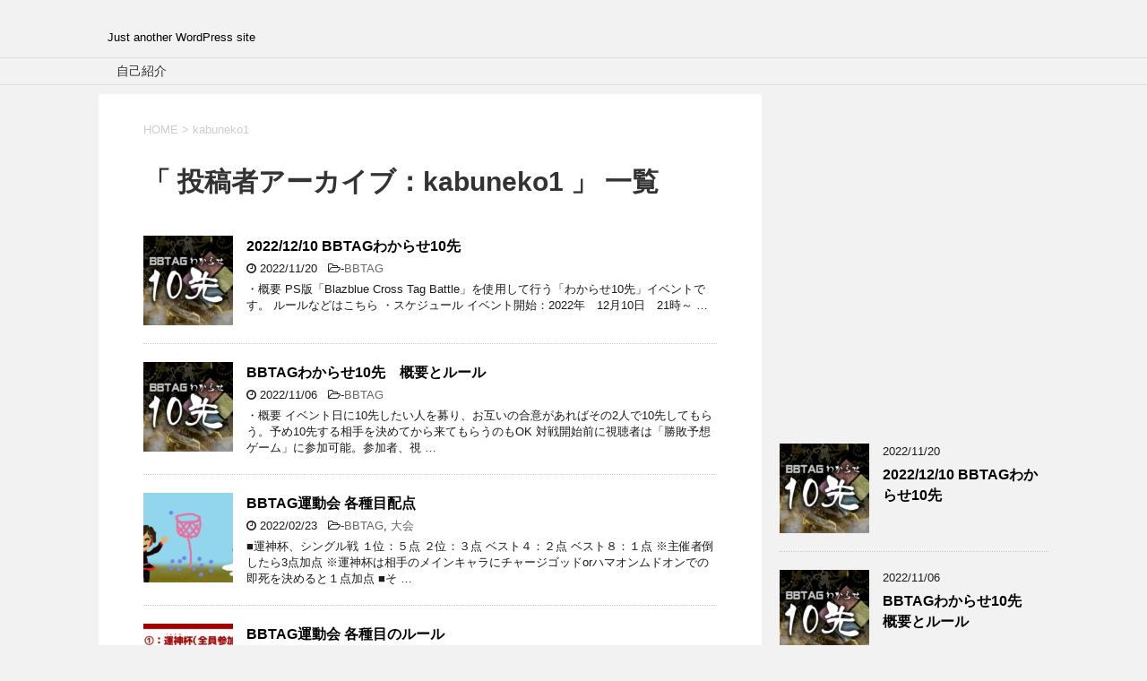

--- FILE ---
content_type: text/html; charset=UTF-8
request_url: http://sougou-blog.com/author/kabuneko1/
body_size: 9041
content:
<!DOCTYPE html>
<!--[if lt IE 7]>
<html class="ie6" lang="ja"> <![endif]-->
<!--[if IE 7]>
<html class="i7" lang="ja"> <![endif]-->
<!--[if IE 8]>
<html class="ie" lang="ja"> <![endif]-->
<!--[if gt IE 8]><!-->
<html lang="ja">
	<!--<![endif]-->
	<head prefix="og: http://ogp.me/ns# fb: http://ogp.me/ns/fb# article: http://ogp.me/ns/article#">
		<meta charset="UTF-8" >
		<meta name="viewport" content="width=device-width,initial-scale=1.0,user-scalable=yes">
		<meta name="format-detection" content="telephone=no" >
		
					<meta name="robots" content="noindex,follow">
		
		<link rel="alternate" type="application/rss+xml" title=" RSS Feed" href="http://sougou-blog.com/feed/" />
		<link rel="pingback" href="http://sougou-blog.com/xmlrpc.php" >
		<!--[if lt IE 9]>
		<script src="http://sougou-blog.com/wp-content/themes/stinger8/js/html5shiv.js"></script>
		<![endif]-->
				<title>kabuneko1</title>
<meta name='robots' content='max-image-preview:large' />
<link rel='dns-prefetch' href='//ajax.googleapis.com' />
<script type="text/javascript">
/* <![CDATA[ */
window._wpemojiSettings = {"baseUrl":"https:\/\/s.w.org\/images\/core\/emoji\/15.0.3\/72x72\/","ext":".png","svgUrl":"https:\/\/s.w.org\/images\/core\/emoji\/15.0.3\/svg\/","svgExt":".svg","source":{"concatemoji":"http:\/\/sougou-blog.com\/wp-includes\/js\/wp-emoji-release.min.js?ver=6.6.4"}};
/*! This file is auto-generated */
!function(i,n){var o,s,e;function c(e){try{var t={supportTests:e,timestamp:(new Date).valueOf()};sessionStorage.setItem(o,JSON.stringify(t))}catch(e){}}function p(e,t,n){e.clearRect(0,0,e.canvas.width,e.canvas.height),e.fillText(t,0,0);var t=new Uint32Array(e.getImageData(0,0,e.canvas.width,e.canvas.height).data),r=(e.clearRect(0,0,e.canvas.width,e.canvas.height),e.fillText(n,0,0),new Uint32Array(e.getImageData(0,0,e.canvas.width,e.canvas.height).data));return t.every(function(e,t){return e===r[t]})}function u(e,t,n){switch(t){case"flag":return n(e,"\ud83c\udff3\ufe0f\u200d\u26a7\ufe0f","\ud83c\udff3\ufe0f\u200b\u26a7\ufe0f")?!1:!n(e,"\ud83c\uddfa\ud83c\uddf3","\ud83c\uddfa\u200b\ud83c\uddf3")&&!n(e,"\ud83c\udff4\udb40\udc67\udb40\udc62\udb40\udc65\udb40\udc6e\udb40\udc67\udb40\udc7f","\ud83c\udff4\u200b\udb40\udc67\u200b\udb40\udc62\u200b\udb40\udc65\u200b\udb40\udc6e\u200b\udb40\udc67\u200b\udb40\udc7f");case"emoji":return!n(e,"\ud83d\udc26\u200d\u2b1b","\ud83d\udc26\u200b\u2b1b")}return!1}function f(e,t,n){var r="undefined"!=typeof WorkerGlobalScope&&self instanceof WorkerGlobalScope?new OffscreenCanvas(300,150):i.createElement("canvas"),a=r.getContext("2d",{willReadFrequently:!0}),o=(a.textBaseline="top",a.font="600 32px Arial",{});return e.forEach(function(e){o[e]=t(a,e,n)}),o}function t(e){var t=i.createElement("script");t.src=e,t.defer=!0,i.head.appendChild(t)}"undefined"!=typeof Promise&&(o="wpEmojiSettingsSupports",s=["flag","emoji"],n.supports={everything:!0,everythingExceptFlag:!0},e=new Promise(function(e){i.addEventListener("DOMContentLoaded",e,{once:!0})}),new Promise(function(t){var n=function(){try{var e=JSON.parse(sessionStorage.getItem(o));if("object"==typeof e&&"number"==typeof e.timestamp&&(new Date).valueOf()<e.timestamp+604800&&"object"==typeof e.supportTests)return e.supportTests}catch(e){}return null}();if(!n){if("undefined"!=typeof Worker&&"undefined"!=typeof OffscreenCanvas&&"undefined"!=typeof URL&&URL.createObjectURL&&"undefined"!=typeof Blob)try{var e="postMessage("+f.toString()+"("+[JSON.stringify(s),u.toString(),p.toString()].join(",")+"));",r=new Blob([e],{type:"text/javascript"}),a=new Worker(URL.createObjectURL(r),{name:"wpTestEmojiSupports"});return void(a.onmessage=function(e){c(n=e.data),a.terminate(),t(n)})}catch(e){}c(n=f(s,u,p))}t(n)}).then(function(e){for(var t in e)n.supports[t]=e[t],n.supports.everything=n.supports.everything&&n.supports[t],"flag"!==t&&(n.supports.everythingExceptFlag=n.supports.everythingExceptFlag&&n.supports[t]);n.supports.everythingExceptFlag=n.supports.everythingExceptFlag&&!n.supports.flag,n.DOMReady=!1,n.readyCallback=function(){n.DOMReady=!0}}).then(function(){return e}).then(function(){var e;n.supports.everything||(n.readyCallback(),(e=n.source||{}).concatemoji?t(e.concatemoji):e.wpemoji&&e.twemoji&&(t(e.twemoji),t(e.wpemoji)))}))}((window,document),window._wpemojiSettings);
/* ]]> */
</script>
<style id='wp-emoji-styles-inline-css' type='text/css'>

	img.wp-smiley, img.emoji {
		display: inline !important;
		border: none !important;
		box-shadow: none !important;
		height: 1em !important;
		width: 1em !important;
		margin: 0 0.07em !important;
		vertical-align: -0.1em !important;
		background: none !important;
		padding: 0 !important;
	}
</style>
<link rel='stylesheet' id='wp-block-library-css' href='http://sougou-blog.com/wp-includes/css/dist/block-library/style.min.css?ver=6.6.4' type='text/css' media='all' />
<style id='classic-theme-styles-inline-css' type='text/css'>
/*! This file is auto-generated */
.wp-block-button__link{color:#fff;background-color:#32373c;border-radius:9999px;box-shadow:none;text-decoration:none;padding:calc(.667em + 2px) calc(1.333em + 2px);font-size:1.125em}.wp-block-file__button{background:#32373c;color:#fff;text-decoration:none}
</style>
<style id='global-styles-inline-css' type='text/css'>
:root{--wp--preset--aspect-ratio--square: 1;--wp--preset--aspect-ratio--4-3: 4/3;--wp--preset--aspect-ratio--3-4: 3/4;--wp--preset--aspect-ratio--3-2: 3/2;--wp--preset--aspect-ratio--2-3: 2/3;--wp--preset--aspect-ratio--16-9: 16/9;--wp--preset--aspect-ratio--9-16: 9/16;--wp--preset--color--black: #000000;--wp--preset--color--cyan-bluish-gray: #abb8c3;--wp--preset--color--white: #ffffff;--wp--preset--color--pale-pink: #f78da7;--wp--preset--color--vivid-red: #cf2e2e;--wp--preset--color--luminous-vivid-orange: #ff6900;--wp--preset--color--luminous-vivid-amber: #fcb900;--wp--preset--color--light-green-cyan: #7bdcb5;--wp--preset--color--vivid-green-cyan: #00d084;--wp--preset--color--pale-cyan-blue: #8ed1fc;--wp--preset--color--vivid-cyan-blue: #0693e3;--wp--preset--color--vivid-purple: #9b51e0;--wp--preset--gradient--vivid-cyan-blue-to-vivid-purple: linear-gradient(135deg,rgba(6,147,227,1) 0%,rgb(155,81,224) 100%);--wp--preset--gradient--light-green-cyan-to-vivid-green-cyan: linear-gradient(135deg,rgb(122,220,180) 0%,rgb(0,208,130) 100%);--wp--preset--gradient--luminous-vivid-amber-to-luminous-vivid-orange: linear-gradient(135deg,rgba(252,185,0,1) 0%,rgba(255,105,0,1) 100%);--wp--preset--gradient--luminous-vivid-orange-to-vivid-red: linear-gradient(135deg,rgba(255,105,0,1) 0%,rgb(207,46,46) 100%);--wp--preset--gradient--very-light-gray-to-cyan-bluish-gray: linear-gradient(135deg,rgb(238,238,238) 0%,rgb(169,184,195) 100%);--wp--preset--gradient--cool-to-warm-spectrum: linear-gradient(135deg,rgb(74,234,220) 0%,rgb(151,120,209) 20%,rgb(207,42,186) 40%,rgb(238,44,130) 60%,rgb(251,105,98) 80%,rgb(254,248,76) 100%);--wp--preset--gradient--blush-light-purple: linear-gradient(135deg,rgb(255,206,236) 0%,rgb(152,150,240) 100%);--wp--preset--gradient--blush-bordeaux: linear-gradient(135deg,rgb(254,205,165) 0%,rgb(254,45,45) 50%,rgb(107,0,62) 100%);--wp--preset--gradient--luminous-dusk: linear-gradient(135deg,rgb(255,203,112) 0%,rgb(199,81,192) 50%,rgb(65,88,208) 100%);--wp--preset--gradient--pale-ocean: linear-gradient(135deg,rgb(255,245,203) 0%,rgb(182,227,212) 50%,rgb(51,167,181) 100%);--wp--preset--gradient--electric-grass: linear-gradient(135deg,rgb(202,248,128) 0%,rgb(113,206,126) 100%);--wp--preset--gradient--midnight: linear-gradient(135deg,rgb(2,3,129) 0%,rgb(40,116,252) 100%);--wp--preset--font-size--small: 13px;--wp--preset--font-size--medium: 20px;--wp--preset--font-size--large: 36px;--wp--preset--font-size--x-large: 42px;--wp--preset--spacing--20: 0.44rem;--wp--preset--spacing--30: 0.67rem;--wp--preset--spacing--40: 1rem;--wp--preset--spacing--50: 1.5rem;--wp--preset--spacing--60: 2.25rem;--wp--preset--spacing--70: 3.38rem;--wp--preset--spacing--80: 5.06rem;--wp--preset--shadow--natural: 6px 6px 9px rgba(0, 0, 0, 0.2);--wp--preset--shadow--deep: 12px 12px 50px rgba(0, 0, 0, 0.4);--wp--preset--shadow--sharp: 6px 6px 0px rgba(0, 0, 0, 0.2);--wp--preset--shadow--outlined: 6px 6px 0px -3px rgba(255, 255, 255, 1), 6px 6px rgba(0, 0, 0, 1);--wp--preset--shadow--crisp: 6px 6px 0px rgba(0, 0, 0, 1);}:where(.is-layout-flex){gap: 0.5em;}:where(.is-layout-grid){gap: 0.5em;}body .is-layout-flex{display: flex;}.is-layout-flex{flex-wrap: wrap;align-items: center;}.is-layout-flex > :is(*, div){margin: 0;}body .is-layout-grid{display: grid;}.is-layout-grid > :is(*, div){margin: 0;}:where(.wp-block-columns.is-layout-flex){gap: 2em;}:where(.wp-block-columns.is-layout-grid){gap: 2em;}:where(.wp-block-post-template.is-layout-flex){gap: 1.25em;}:where(.wp-block-post-template.is-layout-grid){gap: 1.25em;}.has-black-color{color: var(--wp--preset--color--black) !important;}.has-cyan-bluish-gray-color{color: var(--wp--preset--color--cyan-bluish-gray) !important;}.has-white-color{color: var(--wp--preset--color--white) !important;}.has-pale-pink-color{color: var(--wp--preset--color--pale-pink) !important;}.has-vivid-red-color{color: var(--wp--preset--color--vivid-red) !important;}.has-luminous-vivid-orange-color{color: var(--wp--preset--color--luminous-vivid-orange) !important;}.has-luminous-vivid-amber-color{color: var(--wp--preset--color--luminous-vivid-amber) !important;}.has-light-green-cyan-color{color: var(--wp--preset--color--light-green-cyan) !important;}.has-vivid-green-cyan-color{color: var(--wp--preset--color--vivid-green-cyan) !important;}.has-pale-cyan-blue-color{color: var(--wp--preset--color--pale-cyan-blue) !important;}.has-vivid-cyan-blue-color{color: var(--wp--preset--color--vivid-cyan-blue) !important;}.has-vivid-purple-color{color: var(--wp--preset--color--vivid-purple) !important;}.has-black-background-color{background-color: var(--wp--preset--color--black) !important;}.has-cyan-bluish-gray-background-color{background-color: var(--wp--preset--color--cyan-bluish-gray) !important;}.has-white-background-color{background-color: var(--wp--preset--color--white) !important;}.has-pale-pink-background-color{background-color: var(--wp--preset--color--pale-pink) !important;}.has-vivid-red-background-color{background-color: var(--wp--preset--color--vivid-red) !important;}.has-luminous-vivid-orange-background-color{background-color: var(--wp--preset--color--luminous-vivid-orange) !important;}.has-luminous-vivid-amber-background-color{background-color: var(--wp--preset--color--luminous-vivid-amber) !important;}.has-light-green-cyan-background-color{background-color: var(--wp--preset--color--light-green-cyan) !important;}.has-vivid-green-cyan-background-color{background-color: var(--wp--preset--color--vivid-green-cyan) !important;}.has-pale-cyan-blue-background-color{background-color: var(--wp--preset--color--pale-cyan-blue) !important;}.has-vivid-cyan-blue-background-color{background-color: var(--wp--preset--color--vivid-cyan-blue) !important;}.has-vivid-purple-background-color{background-color: var(--wp--preset--color--vivid-purple) !important;}.has-black-border-color{border-color: var(--wp--preset--color--black) !important;}.has-cyan-bluish-gray-border-color{border-color: var(--wp--preset--color--cyan-bluish-gray) !important;}.has-white-border-color{border-color: var(--wp--preset--color--white) !important;}.has-pale-pink-border-color{border-color: var(--wp--preset--color--pale-pink) !important;}.has-vivid-red-border-color{border-color: var(--wp--preset--color--vivid-red) !important;}.has-luminous-vivid-orange-border-color{border-color: var(--wp--preset--color--luminous-vivid-orange) !important;}.has-luminous-vivid-amber-border-color{border-color: var(--wp--preset--color--luminous-vivid-amber) !important;}.has-light-green-cyan-border-color{border-color: var(--wp--preset--color--light-green-cyan) !important;}.has-vivid-green-cyan-border-color{border-color: var(--wp--preset--color--vivid-green-cyan) !important;}.has-pale-cyan-blue-border-color{border-color: var(--wp--preset--color--pale-cyan-blue) !important;}.has-vivid-cyan-blue-border-color{border-color: var(--wp--preset--color--vivid-cyan-blue) !important;}.has-vivid-purple-border-color{border-color: var(--wp--preset--color--vivid-purple) !important;}.has-vivid-cyan-blue-to-vivid-purple-gradient-background{background: var(--wp--preset--gradient--vivid-cyan-blue-to-vivid-purple) !important;}.has-light-green-cyan-to-vivid-green-cyan-gradient-background{background: var(--wp--preset--gradient--light-green-cyan-to-vivid-green-cyan) !important;}.has-luminous-vivid-amber-to-luminous-vivid-orange-gradient-background{background: var(--wp--preset--gradient--luminous-vivid-amber-to-luminous-vivid-orange) !important;}.has-luminous-vivid-orange-to-vivid-red-gradient-background{background: var(--wp--preset--gradient--luminous-vivid-orange-to-vivid-red) !important;}.has-very-light-gray-to-cyan-bluish-gray-gradient-background{background: var(--wp--preset--gradient--very-light-gray-to-cyan-bluish-gray) !important;}.has-cool-to-warm-spectrum-gradient-background{background: var(--wp--preset--gradient--cool-to-warm-spectrum) !important;}.has-blush-light-purple-gradient-background{background: var(--wp--preset--gradient--blush-light-purple) !important;}.has-blush-bordeaux-gradient-background{background: var(--wp--preset--gradient--blush-bordeaux) !important;}.has-luminous-dusk-gradient-background{background: var(--wp--preset--gradient--luminous-dusk) !important;}.has-pale-ocean-gradient-background{background: var(--wp--preset--gradient--pale-ocean) !important;}.has-electric-grass-gradient-background{background: var(--wp--preset--gradient--electric-grass) !important;}.has-midnight-gradient-background{background: var(--wp--preset--gradient--midnight) !important;}.has-small-font-size{font-size: var(--wp--preset--font-size--small) !important;}.has-medium-font-size{font-size: var(--wp--preset--font-size--medium) !important;}.has-large-font-size{font-size: var(--wp--preset--font-size--large) !important;}.has-x-large-font-size{font-size: var(--wp--preset--font-size--x-large) !important;}
:where(.wp-block-post-template.is-layout-flex){gap: 1.25em;}:where(.wp-block-post-template.is-layout-grid){gap: 1.25em;}
:where(.wp-block-columns.is-layout-flex){gap: 2em;}:where(.wp-block-columns.is-layout-grid){gap: 2em;}
:root :where(.wp-block-pullquote){font-size: 1.5em;line-height: 1.6;}
</style>
<link rel='stylesheet' id='normalize-css' href='http://sougou-blog.com/wp-content/themes/stinger8/css/normalize.css?ver=1.5.9' type='text/css' media='all' />
<link rel='stylesheet' id='font-awesome-css' href='http://sougou-blog.com/wp-content/themes/stinger8/css/fontawesome/css/font-awesome.min.css?ver=4.5.0' type='text/css' media='all' />
<link rel='stylesheet' id='style-css' href='http://sougou-blog.com/wp-content/themes/stinger8/style.css?ver=6.6.4' type='text/css' media='all' />
<script type="text/javascript" src="//ajax.googleapis.com/ajax/libs/jquery/1.11.3/jquery.min.js?ver=1.11.3" id="jquery-js"></script>
<link rel="https://api.w.org/" href="http://sougou-blog.com/wp-json/" /><link rel="alternate" title="JSON" type="application/json" href="http://sougou-blog.com/wp-json/wp/v2/users/1" /><style type="text/css">.recentcomments a{display:inline !important;padding:0 !important;margin:0 !important;}</style>	</head>
	<body class="archive author author-kabuneko1 author-1" >
			<div id="st-ami">
				<div id="wrapper">
				<div id="wrapper-in">
					<header>
						<div id="headbox-bg">
							<div class="clearfix" id="headbox">
								<nav id="s-navi" class="pcnone">
	<dl class="acordion">
		<dt class="trigger">
			<p><span class="op"><i class="fa fa-bars"></i></span></p>
		</dt>

		<dd class="acordion_tree">
						<div class="menu"><ul>
<li class="page_item page-item-412"><a href="http://sougou-blog.com/about-of-me/">自己紹介</a></li>
</ul></div>
			<div class="clear"></div>

		</dd>
	</dl>
</nav>
									<div id="header-l">
									<!-- ロゴ又はブログ名 -->
									<p class="sitename">
										<a href="http://sougou-blog.com/">
																					</a>
									</p>
									<!-- ロゴ又はブログ名ここまで -->
									<!-- キャプション -->
																			<p class="descr">
											Just another WordPress site										</p>
																		</div><!-- /#header-l -->

							</div><!-- /#headbox-bg -->
						</div><!-- /#headbox clearfix -->

						<div id="gazou-wide">
										<div id="st-menubox">
			<div id="st-menuwide">
				<nav class="menu"><ul>
<li class="page_item page-item-412"><a href="http://sougou-blog.com/about-of-me/">自己紹介</a></li>
</ul></nav>
			</div>
		</div>
	
							
						</div>
						<!-- /gazou -->

					</header>
					<div id="content-w">
<div id="content" class="clearfix">
	<div id="contentInner">
		<div class="st-main">

				<!--ぱんくず -->
									<section id="breadcrumb">
					<ol>
						<li><a href="http://sougou-blog.com"><span>HOME</span></a> >  </li>
						<li>kabuneko1</li>
					</ol>
					</section>
								<!--/ ぱんくず -->

			<article>
				
				<!--ループ開始-->
				<h1 class="entry-title">「
											投稿者アーカイブ：kabuneko1										」 一覧 </h1>

				<div class="kanren">
			<dl class="clearfix">
			<dt><a href="http://sougou-blog.com/bbtag/bbtagwakarase10-2022-12-10/">
											<img width="150" height="150" src="http://sougou-blog.com/wp-content/uploads/2022/11/10先サムネ-150x150.jpg" class="attachment-thumbnail size-thumbnail wp-post-image" alt="" decoding="async" srcset="http://sougou-blog.com/wp-content/uploads/2022/11/10先サムネ-150x150.jpg 150w, http://sougou-blog.com/wp-content/uploads/2022/11/10先サムネ-100x100.jpg 100w" sizes="(max-width: 150px) 100vw, 150px" />									</a></dt>
			<dd>
				<p class="kanren-t"><a href="http://sougou-blog.com/bbtag/bbtagwakarase10-2022-12-10/">
						2022/12/10 BBTAGわからせ10先					</a></p>

				<div class="blog_info">
					<p><i class="fa fa-clock-o"></i>
						2022/11/20						&nbsp;<span class="pcone">
							<i class="fa fa-folder-open-o" aria-hidden="true"></i>-<a href="http://sougou-blog.com/category/bbtag/" rel="category tag">BBTAG</a><br/>
							          </span></p>
				</div>
				<div class="smanone2">
					<p>・概要 PS版「Blazblue Cross Tag Battle」を使用して行う「わからせ10先」イベントです。 ルールなどはこちら ・スケジュール イベント開始：2022年　12月10日　21時～ &#8230; </p>
				</div>
			</dd>
		</dl>
			<dl class="clearfix">
			<dt><a href="http://sougou-blog.com/bbtag/bbtag-wakarase-ft10/">
											<img width="150" height="150" src="http://sougou-blog.com/wp-content/uploads/2022/11/10先サムネ-150x150.jpg" class="attachment-thumbnail size-thumbnail wp-post-image" alt="" decoding="async" srcset="http://sougou-blog.com/wp-content/uploads/2022/11/10先サムネ-150x150.jpg 150w, http://sougou-blog.com/wp-content/uploads/2022/11/10先サムネ-100x100.jpg 100w" sizes="(max-width: 150px) 100vw, 150px" />									</a></dt>
			<dd>
				<p class="kanren-t"><a href="http://sougou-blog.com/bbtag/bbtag-wakarase-ft10/">
						BBTAGわからせ10先　概要とルール					</a></p>

				<div class="blog_info">
					<p><i class="fa fa-clock-o"></i>
						2022/11/06						&nbsp;<span class="pcone">
							<i class="fa fa-folder-open-o" aria-hidden="true"></i>-<a href="http://sougou-blog.com/category/bbtag/" rel="category tag">BBTAG</a><br/>
							          </span></p>
				</div>
				<div class="smanone2">
					<p>・概要 イベント日に10先したい人を募り、お互いの合意があればその2人で10先してもらう。予め10先する相手を決めてから来てもらうのもOK 対戦開始前に視聴者は「勝敗予想ゲーム」に参加可能。参加者、視 &#8230; </p>
				</div>
			</dd>
		</dl>
			<dl class="clearfix">
			<dt><a href="http://sougou-blog.com/bbtag/point/">
											<img width="150" height="150" src="http://sougou-blog.com/wp-content/uploads/2022/02/バナー-150x150.png" class="attachment-thumbnail size-thumbnail wp-post-image" alt="" decoding="async" srcset="http://sougou-blog.com/wp-content/uploads/2022/02/バナー-150x150.png 150w, http://sougou-blog.com/wp-content/uploads/2022/02/バナー-100x100.png 100w" sizes="(max-width: 150px) 100vw, 150px" />									</a></dt>
			<dd>
				<p class="kanren-t"><a href="http://sougou-blog.com/bbtag/point/">
						BBTAG運動会 各種目配点					</a></p>

				<div class="blog_info">
					<p><i class="fa fa-clock-o"></i>
						2022/02/23						&nbsp;<span class="pcone">
							<i class="fa fa-folder-open-o" aria-hidden="true"></i>-<a href="http://sougou-blog.com/category/bbtag/" rel="category tag">BBTAG</a>, <a href="http://sougou-blog.com/category/%e5%a4%a7%e4%bc%9a/" rel="category tag">大会</a><br/>
							          </span></p>
				</div>
				<div class="smanone2">
					<p>■運神杯、シングル戦 １位：５点 ２位：３点 ベスト４：２点 ベスト８：１点 ※主催者倒したら3点加点 ※運神杯は相手のメインキャラにチャージゴッドorハマオンムドオンでの即死を決めると１点加点 ■そ &#8230; </p>
				</div>
			</dd>
		</dl>
			<dl class="clearfix">
			<dt><a href="http://sougou-blog.com/bbtag/rules/">
											<img width="150" height="150" src="http://sougou-blog.com/wp-content/uploads/2022/02/種目１-150x150.jpeg" class="attachment-thumbnail size-thumbnail wp-post-image" alt="" decoding="async" loading="lazy" srcset="http://sougou-blog.com/wp-content/uploads/2022/02/種目１-150x150.jpeg 150w, http://sougou-blog.com/wp-content/uploads/2022/02/種目１-100x100.jpeg 100w" sizes="(max-width: 150px) 100vw, 150px" />									</a></dt>
			<dd>
				<p class="kanren-t"><a href="http://sougou-blog.com/bbtag/rules/">
						BBTAG運動会 各種目のルール					</a></p>

				<div class="blog_info">
					<p><i class="fa fa-clock-o"></i>
						2022/02/12						&nbsp;<span class="pcone">
							<i class="fa fa-folder-open-o" aria-hidden="true"></i>-<a href="http://sougou-blog.com/category/bbtag/" rel="category tag">BBTAG</a>, <a href="http://sougou-blog.com/category/%e5%a4%a7%e4%bc%9a/" rel="category tag">大会</a><br/>
							          </span></p>
				</div>
				<div class="smanone2">
					<p>シングル戦、3onを含めて種目は全部で11種目です。各種目のルールは下記の通り！ 配点 各種目の配点は下記のページに記載してます→ BBTAG運動会 各種目配点 3月5日（Day1） 3月6日（Day &#8230; </p>
				</div>
			</dd>
		</dl>
			<dl class="clearfix">
			<dt><a href="http://sougou-blog.com/bbtag/team/">
											<img width="150" height="150" src="http://sougou-blog.com/wp-content/uploads/2022/02/2022-01-26_-150x150.jpeg" class="attachment-thumbnail size-thumbnail wp-post-image" alt="" decoding="async" loading="lazy" srcset="http://sougou-blog.com/wp-content/uploads/2022/02/2022-01-26_-150x150.jpeg 150w, http://sougou-blog.com/wp-content/uploads/2022/02/2022-01-26_-100x100.jpeg 100w" sizes="(max-width: 150px) 100vw, 150px" />									</a></dt>
			<dd>
				<p class="kanren-t"><a href="http://sougou-blog.com/bbtag/team/">
						BBTAG大運動会　チームエントリーフォーム					</a></p>

				<div class="blog_info">
					<p><i class="fa fa-clock-o"></i>
						2022/02/12						&nbsp;<span class="pcone">
							<i class="fa fa-folder-open-o" aria-hidden="true"></i>-<a href="http://sougou-blog.com/category/bbtag/" rel="category tag">BBTAG</a>, <a href="http://sougou-blog.com/category/%e5%a4%a7%e4%bc%9a/" rel="category tag">大会</a><br/>
							          </span></p>
				</div>
				<div class="smanone2">
					<p>読み込んでいます… ⇨ 大会トップに戻る</p>
				</div>
			</dd>
		</dl>
			<dl class="clearfix">
			<dt><a href="http://sougou-blog.com/bbtag/single/">
												<img src="http://sougou-blog.com/wp-content/themes/stinger8/images/no-img.png" alt="no image" title="no image" width="100" height="100" />
									</a></dt>
			<dd>
				<p class="kanren-t"><a href="http://sougou-blog.com/bbtag/single/">
						BBTAG大運動会　シングル用エントリーフォーム					</a></p>

				<div class="blog_info">
					<p><i class="fa fa-clock-o"></i>
						2022/02/12						&nbsp;<span class="pcone">
							<i class="fa fa-folder-open-o" aria-hidden="true"></i>-<a href="http://sougou-blog.com/category/bbtag/" rel="category tag">BBTAG</a>, <a href="http://sougou-blog.com/category/%e5%a4%a7%e4%bc%9a/" rel="category tag">大会</a><br/>
							          </span></p>
				</div>
				<div class="smanone2">
					<p>読み込んでいます… ⇨ 大会トップに戻る</p>
				</div>
			</dd>
		</dl>
			<dl class="clearfix">
			<dt><a href="http://sougou-blog.com/bbtag/undoukai/">
											<img width="150" height="150" src="http://sougou-blog.com/wp-content/uploads/2022/02/2022-01-26_-150x150.jpeg" class="attachment-thumbnail size-thumbnail wp-post-image" alt="" decoding="async" loading="lazy" srcset="http://sougou-blog.com/wp-content/uploads/2022/02/2022-01-26_-150x150.jpeg 150w, http://sougou-blog.com/wp-content/uploads/2022/02/2022-01-26_-100x100.jpeg 100w" sizes="(max-width: 150px) 100vw, 150px" />									</a></dt>
			<dd>
				<p class="kanren-t"><a href="http://sougou-blog.com/bbtag/undoukai/">
						BBTAG大運動会 トップページ					</a></p>

				<div class="blog_info">
					<p><i class="fa fa-clock-o"></i>
						2022/02/12						&nbsp;<span class="pcone">
							<i class="fa fa-folder-open-o" aria-hidden="true"></i>-<a href="http://sougou-blog.com/category/bbtag/" rel="category tag">BBTAG</a>, <a href="http://sougou-blog.com/category/%e5%a4%a7%e4%bc%9a/" rel="category tag">大会</a><br/>
							          </span></p>
				</div>
				<div class="smanone2">
					<p>3月5日,6日にPS版BBTAGを使ったイベント「BBTAG大運動会」が行われます！参加者は3つのチームに分かれていただき、各種目に出場させるプレイヤーを選んで競っていただきます。その成績がポイントと &#8230; </p>
				</div>
			</dd>
		</dl>
			<dl class="clearfix">
			<dt><a href="http://sougou-blog.com/bbtag/movie/">
												<img src="http://sougou-blog.com/wp-content/themes/stinger8/images/no-img.png" alt="no image" title="no image" width="100" height="100" />
									</a></dt>
			<dd>
				<p class="kanren-t"><a href="http://sougou-blog.com/bbtag/movie/">
						宇宙最強覇者リーグ　動画置き場					</a></p>

				<div class="blog_info">
					<p><i class="fa fa-clock-o"></i>
						2021/05/04						&nbsp;<span class="pcone">
							<i class="fa fa-folder-open-o" aria-hidden="true"></i>-<a href="http://sougou-blog.com/category/bbtag/" rel="category tag">BBTAG</a>, <a href="http://sougou-blog.com/category/%e5%a4%a7%e4%bc%9a/" rel="category tag">大会</a><br/>
							          </span></p>
				</div>
				<div class="smanone2">
					<p>リーグ ・5/4 22:00　みろりvsぐらんぞん・5/4 23:00　ねずvsあひる ・5/5 14:00　スギvsなのは先生・5/5 15:00　ITOKOvsあひる・5/5 21:00　ぐらんぞ &#8230; </p>
				</div>
			</dd>
		</dl>
			<dl class="clearfix">
			<dt><a href="http://sougou-blog.com/bbtag/bbtag-tournament/">
												<img src="http://sougou-blog.com/wp-content/themes/stinger8/images/no-img.png" alt="no image" title="no image" width="100" height="100" />
									</a></dt>
			<dd>
				<p class="kanren-t"><a href="http://sougou-blog.com/bbtag/bbtag-tournament/">
						BBTAG　大会一覧					</a></p>

				<div class="blog_info">
					<p><i class="fa fa-clock-o"></i>
						2021/05/04						&nbsp;<span class="pcone">
							<i class="fa fa-folder-open-o" aria-hidden="true"></i>-<a href="http://sougou-blog.com/category/bbtag/" rel="category tag">BBTAG</a>, <a href="http://sougou-blog.com/category/%e5%a4%a7%e4%bc%9a/" rel="category tag">大会</a><br/>
							          </span></p>
				</div>
				<div class="smanone2">
					<p>2020/05/02 BBTAG GW シングルトーナメント2020/05 ねずねず☆宇宙最強覇者リーグ</p>
				</div>
			</dd>
		</dl>
			<dl class="clearfix">
			<dt><a href="http://sougou-blog.com/bbtag/20210500-ft10league/">
												<img src="http://sougou-blog.com/wp-content/themes/stinger8/images/no-img.png" alt="no image" title="no image" width="100" height="100" />
									</a></dt>
			<dd>
				<p class="kanren-t"><a href="http://sougou-blog.com/bbtag/20210500-ft10league/">
						ねずねず☆宇宙最強覇者リーグ					</a></p>

				<div class="blog_info">
					<p><i class="fa fa-clock-o"></i>
						2021/05/04						&nbsp;<span class="pcone">
							<i class="fa fa-folder-open-o" aria-hidden="true"></i>-<a href="http://sougou-blog.com/category/bbtag/" rel="category tag">BBTAG</a>, <a href="http://sougou-blog.com/category/%e5%a4%a7%e4%bc%9a/" rel="category tag">大会</a><br/>
							          </span></p>
				</div>
				<div class="smanone2">
					<p>イベント形式 10先リーグ（参加したい度表明のエントリー制） リーグ表 リーグ1 ・リーグ2 決勝トーナメント その他色々 ・スケジュールと動画置き場 →　BBTAG大会一覧へ</p>
				</div>
			</dd>
		</dl>
	</div>
					<div class="st-pagelink">
	<span aria-current="page" class="page-numbers current">1</span>
<a class="page-numbers" href="http://sougou-blog.com/author/kabuneko1/page/2/">2</a>
<a class="page-numbers" href="http://sougou-blog.com/author/kabuneko1/page/3/">3</a>
<a class="next page-numbers" href="http://sougou-blog.com/author/kabuneko1/page/2/">次へ &raquo;</a>	</div>

			</article>
		</div>
	</div>
	<!-- /#contentInner -->
	<div id="side">
	<div class="st-aside">

					<div class="side-topad">
				<div class="ad">			<div class="textwidget"><p><script async src="https://pagead2.googlesyndication.com/pagead/js/adsbygoogle.js"></script><br />
<!-- PC用 --><br />
<ins class="adsbygoogle" style="display: inline-block; width: 336px; height: 280px;" data-ad-client="ca-pub-3143746941521886" data-ad-slot="6189035659"></ins><br />
<script>
     (adsbygoogle = window.adsbygoogle || []).push({});
</script></p>
</div>
		</div>			</div>
		
		<div class="kanren">
							<dl class="clearfix">
				<dt><a href="http://sougou-blog.com/bbtag/bbtagwakarase10-2022-12-10/">
													<img width="150" height="150" src="http://sougou-blog.com/wp-content/uploads/2022/11/10先サムネ-150x150.jpg" class="attachment-thumbnail size-thumbnail wp-post-image" alt="" decoding="async" loading="lazy" srcset="http://sougou-blog.com/wp-content/uploads/2022/11/10先サムネ-150x150.jpg 150w, http://sougou-blog.com/wp-content/uploads/2022/11/10先サムネ-100x100.jpg 100w" sizes="(max-width: 150px) 100vw, 150px" />											</a></dt>
				<dd>
					<div class="blog_info">
						<p>2022/11/20</p>
					</div>
					<p class="kanren-t"><a href="http://sougou-blog.com/bbtag/bbtagwakarase10-2022-12-10/">2022/12/10 BBTAGわからせ10先</a></p>

					<div class="smanone2">
											</div>
				</dd>
			</dl>
					<dl class="clearfix">
				<dt><a href="http://sougou-blog.com/bbtag/bbtag-wakarase-ft10/">
													<img width="150" height="150" src="http://sougou-blog.com/wp-content/uploads/2022/11/10先サムネ-150x150.jpg" class="attachment-thumbnail size-thumbnail wp-post-image" alt="" decoding="async" loading="lazy" srcset="http://sougou-blog.com/wp-content/uploads/2022/11/10先サムネ-150x150.jpg 150w, http://sougou-blog.com/wp-content/uploads/2022/11/10先サムネ-100x100.jpg 100w" sizes="(max-width: 150px) 100vw, 150px" />											</a></dt>
				<dd>
					<div class="blog_info">
						<p>2022/11/06</p>
					</div>
					<p class="kanren-t"><a href="http://sougou-blog.com/bbtag/bbtag-wakarase-ft10/">BBTAGわからせ10先　概要とルール</a></p>

					<div class="smanone2">
											</div>
				</dd>
			</dl>
					<dl class="clearfix">
				<dt><a href="http://sougou-blog.com/bbtag/point/">
													<img width="150" height="150" src="http://sougou-blog.com/wp-content/uploads/2022/02/バナー-150x150.png" class="attachment-thumbnail size-thumbnail wp-post-image" alt="" decoding="async" loading="lazy" srcset="http://sougou-blog.com/wp-content/uploads/2022/02/バナー-150x150.png 150w, http://sougou-blog.com/wp-content/uploads/2022/02/バナー-100x100.png 100w" sizes="(max-width: 150px) 100vw, 150px" />											</a></dt>
				<dd>
					<div class="blog_info">
						<p>2022/02/23</p>
					</div>
					<p class="kanren-t"><a href="http://sougou-blog.com/bbtag/point/">BBTAG運動会 各種目配点</a></p>

					<div class="smanone2">
											</div>
				</dd>
			</dl>
					<dl class="clearfix">
				<dt><a href="http://sougou-blog.com/bbtag/rules/">
													<img width="150" height="150" src="http://sougou-blog.com/wp-content/uploads/2022/02/種目１-150x150.jpeg" class="attachment-thumbnail size-thumbnail wp-post-image" alt="" decoding="async" loading="lazy" srcset="http://sougou-blog.com/wp-content/uploads/2022/02/種目１-150x150.jpeg 150w, http://sougou-blog.com/wp-content/uploads/2022/02/種目１-100x100.jpeg 100w" sizes="(max-width: 150px) 100vw, 150px" />											</a></dt>
				<dd>
					<div class="blog_info">
						<p>2022/02/12</p>
					</div>
					<p class="kanren-t"><a href="http://sougou-blog.com/bbtag/rules/">BBTAG運動会 各種目のルール</a></p>

					<div class="smanone2">
											</div>
				</dd>
			</dl>
					<dl class="clearfix">
				<dt><a href="http://sougou-blog.com/bbtag/team/">
													<img width="150" height="150" src="http://sougou-blog.com/wp-content/uploads/2022/02/2022-01-26_-150x150.jpeg" class="attachment-thumbnail size-thumbnail wp-post-image" alt="" decoding="async" loading="lazy" srcset="http://sougou-blog.com/wp-content/uploads/2022/02/2022-01-26_-150x150.jpeg 150w, http://sougou-blog.com/wp-content/uploads/2022/02/2022-01-26_-100x100.jpeg 100w" sizes="(max-width: 150px) 100vw, 150px" />											</a></dt>
				<dd>
					<div class="blog_info">
						<p>2022/02/12</p>
					</div>
					<p class="kanren-t"><a href="http://sougou-blog.com/bbtag/team/">BBTAG大運動会　チームエントリーフォーム</a></p>

					<div class="smanone2">
											</div>
				</dd>
			</dl>
				</div>
					<div id="mybox">
				<div class="ad">			<div class="textwidget"></div>
		</div><div class="ad"><div id="search">
	<form method="get" id="searchform" action="http://sougou-blog.com/">
		<label class="hidden" for="s">
					</label>
		<input type="text" placeholder="検索するテキストを入力" value="" name="s" id="s" />
		<input type="image" src="http://sougou-blog.com/wp-content/themes/stinger8/images/search.png" alt="検索" id="searchsubmit" />
	</form>
</div>
<!-- /stinger --> </div>
		<div class="ad">
		<p class="menu_underh2">最近の投稿</p>
		<ul>
											<li>
					<a href="http://sougou-blog.com/bbtag/bbtagwakarase10-2022-12-10/">2022/12/10 BBTAGわからせ10先</a>
									</li>
											<li>
					<a href="http://sougou-blog.com/bbtag/bbtag-wakarase-ft10/">BBTAGわからせ10先　概要とルール</a>
									</li>
											<li>
					<a href="http://sougou-blog.com/bbtag/point/">BBTAG運動会 各種目配点</a>
									</li>
											<li>
					<a href="http://sougou-blog.com/bbtag/rules/">BBTAG運動会 各種目のルール</a>
									</li>
											<li>
					<a href="http://sougou-blog.com/bbtag/team/">BBTAG大運動会　チームエントリーフォーム</a>
									</li>
					</ul>

		</div><div class="ad"><p class="menu_underh2">最近のコメント</p><ul id="recentcomments"></ul></div><div class="ad"><p class="menu_underh2">アーカイブ</p>
			<ul>
					<li><a href='http://sougou-blog.com/2022/11/'>2022年11月</a></li>
	<li><a href='http://sougou-blog.com/2022/02/'>2022年2月</a></li>
	<li><a href='http://sougou-blog.com/2021/05/'>2021年5月</a></li>
	<li><a href='http://sougou-blog.com/2020/11/'>2020年11月</a></li>
	<li><a href='http://sougou-blog.com/2020/02/'>2020年2月</a></li>
	<li><a href='http://sougou-blog.com/2019/12/'>2019年12月</a></li>
	<li><a href='http://sougou-blog.com/2019/11/'>2019年11月</a></li>
			</ul>

			</div><div class="ad"><p class="menu_underh2">カテゴリー</p>
			<ul>
					<li class="cat-item cat-item-2"><a href="http://sougou-blog.com/category/bbtag/">BBTAG</a>
</li>
	<li class="cat-item cat-item-3"><a href="http://sougou-blog.com/category/bbtag/frame/">フレーム・補正表</a>
</li>
	<li class="cat-item cat-item-10"><a href="http://sougou-blog.com/category/%e5%a4%a7%e4%bc%9a/">大会</a>
</li>
	<li class="cat-item cat-item-1"><a href="http://sougou-blog.com/category/%e6%9c%aa%e5%88%86%e9%a1%9e/">未分類</a>
</li>
	<li class="cat-item cat-item-9"><a href="http://sougou-blog.com/category/momotetsu/">桃太郎電鉄</a>
</li>
			</ul>

			</div><div class="ad"><p class="menu_underh2">メタ情報</p>
		<ul>
						<li><a href="http://sougou-blog.com/wp-login.php">ログイン</a></li>
			<li><a href="http://sougou-blog.com/feed/">投稿フィード</a></li>
			<li><a href="http://sougou-blog.com/comments/feed/">コメントフィード</a></li>

			<li><a href="https://ja.wordpress.org/">WordPress.org</a></li>
		</ul>

		</div>			</div>
				<!-- 追尾広告エリア -->
		<div id="scrollad">
					</div>
		<!-- 追尾広告エリアここまで -->
	</div>
</div>
<!-- /#side -->
</div>
<!--/#content -->
</div><!-- /contentw -->
<footer>
<div id="footer">
<div id="footer-in">
<div class="footermenust"><ul>
<li class="page_item page-item-412"><a href="http://sougou-blog.com/about-of-me/">自己紹介</a></li>
</ul></div>
	<div class="footer-wbox clearfix">

		<div class="footer-c">
			<!-- フッターのメインコンテンツ -->
			<p class="footerlogo">
			<!-- ロゴ又はブログ名 -->
									<a href="http://sougou-blog.com/">
																		</a>
							</p>

			<p>
				<a href="http://sougou-blog.com/">Just another WordPress site</a>
			</p>
		</div>
	</div>

	<p class="copy">Copyright&copy;
				,
		2026		All Rights Reserved.</p>

</div>
</div>
</footer>
</div>
<!-- /#wrapperin -->
</div>
<!-- /#wrapper -->
</div><!-- /#st-ami -->
<!-- ページトップへ戻る -->
	<div id="page-top"><a href="#wrapper" class="fa fa-angle-up"></a></div>
<!-- ページトップへ戻る　終わり -->
<script type="text/javascript" src="http://sougou-blog.com/wp-content/themes/stinger8/js/base.js?ver=6.6.4" id="base-js"></script>
<script type="text/javascript" src="http://sougou-blog.com/wp-content/themes/stinger8/js/scroll.js?ver=6.6.4" id="scroll-js"></script>
</body></html>


--- FILE ---
content_type: text/html; charset=utf-8
request_url: https://www.google.com/recaptcha/api2/aframe
body_size: 265
content:
<!DOCTYPE HTML><html><head><meta http-equiv="content-type" content="text/html; charset=UTF-8"></head><body><script nonce="2M-Pdh0ps41d64lI7r-HYg">/** Anti-fraud and anti-abuse applications only. See google.com/recaptcha */ try{var clients={'sodar':'https://pagead2.googlesyndication.com/pagead/sodar?'};window.addEventListener("message",function(a){try{if(a.source===window.parent){var b=JSON.parse(a.data);var c=clients[b['id']];if(c){var d=document.createElement('img');d.src=c+b['params']+'&rc='+(localStorage.getItem("rc::a")?sessionStorage.getItem("rc::b"):"");window.document.body.appendChild(d);sessionStorage.setItem("rc::e",parseInt(sessionStorage.getItem("rc::e")||0)+1);localStorage.setItem("rc::h",'1769056555331');}}}catch(b){}});window.parent.postMessage("_grecaptcha_ready", "*");}catch(b){}</script></body></html>